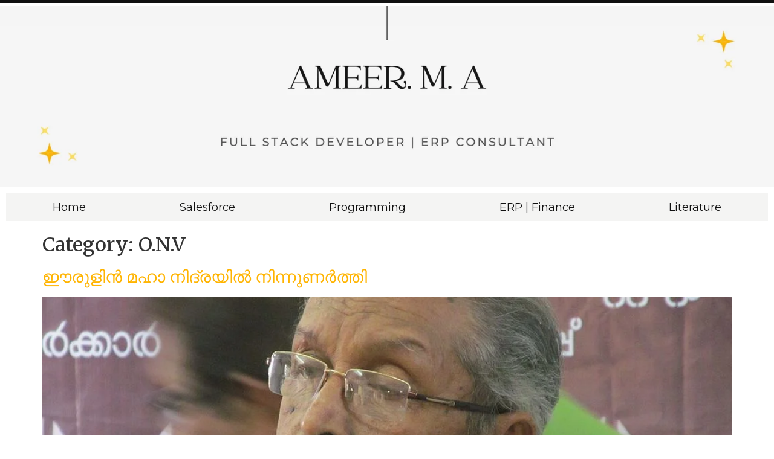

--- FILE ---
content_type: text/html; charset=UTF-8
request_url: https://ameer.pro/category/o-n-v/
body_size: 19946
content:
<!doctype html>
<html dir="ltr" lang="en-US" prefix="og: https://ogp.me/ns#">
<head>
	<meta charset="UTF-8">
		<meta name="viewport" content="width=device-width, initial-scale=1">
	<link rel="profile" href="https://gmpg.org/xfn/11">
	<title>O.N.V | Ameer.M.A</title>

		<!-- All in One SEO 4.6.1.1 - aioseo.com -->
		<meta name="robots" content="max-image-preview:large" />
		<link rel="canonical" href="https://ameer.pro/category/o-n-v/" />
		<meta name="generator" content="All in One SEO (AIOSEO) 4.6.1.1" />
		<script type="application/ld+json" class="aioseo-schema">
			{"@context":"https:\/\/schema.org","@graph":[{"@type":"BreadcrumbList","@id":"https:\/\/ameer.pro\/category\/o-n-v\/#breadcrumblist","itemListElement":[{"@type":"ListItem","@id":"https:\/\/ameer.pro\/#listItem","position":1,"name":"Home","item":"https:\/\/ameer.pro\/","nextItem":"https:\/\/ameer.pro\/category\/o-n-v\/#listItem"},{"@type":"ListItem","@id":"https:\/\/ameer.pro\/category\/o-n-v\/#listItem","position":2,"name":"O.N.V","previousItem":"https:\/\/ameer.pro\/#listItem"}]},{"@type":"CollectionPage","@id":"https:\/\/ameer.pro\/category\/o-n-v\/#collectionpage","url":"https:\/\/ameer.pro\/category\/o-n-v\/","name":"O.N.V | Ameer.M.A","inLanguage":"en-US","isPartOf":{"@id":"https:\/\/ameer.pro\/#website"},"breadcrumb":{"@id":"https:\/\/ameer.pro\/category\/o-n-v\/#breadcrumblist"}},{"@type":"Person","@id":"https:\/\/ameer.pro\/#person","name":"Ameer.M.A","image":{"@type":"ImageObject","@id":"https:\/\/ameer.pro\/category\/o-n-v\/#personImage","url":"https:\/\/secure.gravatar.com\/avatar\/91cabe5b48dc0eba4ca5e299911f6ac9?s=96&r=g","width":96,"height":96,"caption":"Ameer.M.A"}},{"@type":"WebSite","@id":"https:\/\/ameer.pro\/#website","url":"https:\/\/ameer.pro\/","name":"Ameer.M.A","inLanguage":"en-US","publisher":{"@id":"https:\/\/ameer.pro\/#person"}}]}
		</script>
		<!-- All in One SEO -->

<link rel='dns-prefetch' href='//www.googletagmanager.com' />

<link rel='stylesheet' id='wp-block-library-css' href='https://ameer.pro/wp-includes/css/dist/block-library/style.min.css?ver=6.5.3' media='all' />
<style id='classic-theme-styles-inline-css'>
/*! This file is auto-generated */
.wp-block-button__link{color:#fff;background-color:#32373c;border-radius:9999px;box-shadow:none;text-decoration:none;padding:calc(.667em + 2px) calc(1.333em + 2px);font-size:1.125em}.wp-block-file__button{background:#32373c;color:#fff;text-decoration:none}
</style>
<style id='global-styles-inline-css'>
body{--wp--preset--color--black: #000000;--wp--preset--color--cyan-bluish-gray: #abb8c3;--wp--preset--color--white: #ffffff;--wp--preset--color--pale-pink: #f78da7;--wp--preset--color--vivid-red: #cf2e2e;--wp--preset--color--luminous-vivid-orange: #ff6900;--wp--preset--color--luminous-vivid-amber: #fcb900;--wp--preset--color--light-green-cyan: #7bdcb5;--wp--preset--color--vivid-green-cyan: #00d084;--wp--preset--color--pale-cyan-blue: #8ed1fc;--wp--preset--color--vivid-cyan-blue: #0693e3;--wp--preset--color--vivid-purple: #9b51e0;--wp--preset--gradient--vivid-cyan-blue-to-vivid-purple: linear-gradient(135deg,rgba(6,147,227,1) 0%,rgb(155,81,224) 100%);--wp--preset--gradient--light-green-cyan-to-vivid-green-cyan: linear-gradient(135deg,rgb(122,220,180) 0%,rgb(0,208,130) 100%);--wp--preset--gradient--luminous-vivid-amber-to-luminous-vivid-orange: linear-gradient(135deg,rgba(252,185,0,1) 0%,rgba(255,105,0,1) 100%);--wp--preset--gradient--luminous-vivid-orange-to-vivid-red: linear-gradient(135deg,rgba(255,105,0,1) 0%,rgb(207,46,46) 100%);--wp--preset--gradient--very-light-gray-to-cyan-bluish-gray: linear-gradient(135deg,rgb(238,238,238) 0%,rgb(169,184,195) 100%);--wp--preset--gradient--cool-to-warm-spectrum: linear-gradient(135deg,rgb(74,234,220) 0%,rgb(151,120,209) 20%,rgb(207,42,186) 40%,rgb(238,44,130) 60%,rgb(251,105,98) 80%,rgb(254,248,76) 100%);--wp--preset--gradient--blush-light-purple: linear-gradient(135deg,rgb(255,206,236) 0%,rgb(152,150,240) 100%);--wp--preset--gradient--blush-bordeaux: linear-gradient(135deg,rgb(254,205,165) 0%,rgb(254,45,45) 50%,rgb(107,0,62) 100%);--wp--preset--gradient--luminous-dusk: linear-gradient(135deg,rgb(255,203,112) 0%,rgb(199,81,192) 50%,rgb(65,88,208) 100%);--wp--preset--gradient--pale-ocean: linear-gradient(135deg,rgb(255,245,203) 0%,rgb(182,227,212) 50%,rgb(51,167,181) 100%);--wp--preset--gradient--electric-grass: linear-gradient(135deg,rgb(202,248,128) 0%,rgb(113,206,126) 100%);--wp--preset--gradient--midnight: linear-gradient(135deg,rgb(2,3,129) 0%,rgb(40,116,252) 100%);--wp--preset--font-size--small: 13px;--wp--preset--font-size--medium: 20px;--wp--preset--font-size--large: 36px;--wp--preset--font-size--x-large: 42px;--wp--preset--spacing--20: 0.44rem;--wp--preset--spacing--30: 0.67rem;--wp--preset--spacing--40: 1rem;--wp--preset--spacing--50: 1.5rem;--wp--preset--spacing--60: 2.25rem;--wp--preset--spacing--70: 3.38rem;--wp--preset--spacing--80: 5.06rem;--wp--preset--shadow--natural: 6px 6px 9px rgba(0, 0, 0, 0.2);--wp--preset--shadow--deep: 12px 12px 50px rgba(0, 0, 0, 0.4);--wp--preset--shadow--sharp: 6px 6px 0px rgba(0, 0, 0, 0.2);--wp--preset--shadow--outlined: 6px 6px 0px -3px rgba(255, 255, 255, 1), 6px 6px rgba(0, 0, 0, 1);--wp--preset--shadow--crisp: 6px 6px 0px rgba(0, 0, 0, 1);}:where(.is-layout-flex){gap: 0.5em;}:where(.is-layout-grid){gap: 0.5em;}body .is-layout-flex{display: flex;}body .is-layout-flex{flex-wrap: wrap;align-items: center;}body .is-layout-flex > *{margin: 0;}body .is-layout-grid{display: grid;}body .is-layout-grid > *{margin: 0;}:where(.wp-block-columns.is-layout-flex){gap: 2em;}:where(.wp-block-columns.is-layout-grid){gap: 2em;}:where(.wp-block-post-template.is-layout-flex){gap: 1.25em;}:where(.wp-block-post-template.is-layout-grid){gap: 1.25em;}.has-black-color{color: var(--wp--preset--color--black) !important;}.has-cyan-bluish-gray-color{color: var(--wp--preset--color--cyan-bluish-gray) !important;}.has-white-color{color: var(--wp--preset--color--white) !important;}.has-pale-pink-color{color: var(--wp--preset--color--pale-pink) !important;}.has-vivid-red-color{color: var(--wp--preset--color--vivid-red) !important;}.has-luminous-vivid-orange-color{color: var(--wp--preset--color--luminous-vivid-orange) !important;}.has-luminous-vivid-amber-color{color: var(--wp--preset--color--luminous-vivid-amber) !important;}.has-light-green-cyan-color{color: var(--wp--preset--color--light-green-cyan) !important;}.has-vivid-green-cyan-color{color: var(--wp--preset--color--vivid-green-cyan) !important;}.has-pale-cyan-blue-color{color: var(--wp--preset--color--pale-cyan-blue) !important;}.has-vivid-cyan-blue-color{color: var(--wp--preset--color--vivid-cyan-blue) !important;}.has-vivid-purple-color{color: var(--wp--preset--color--vivid-purple) !important;}.has-black-background-color{background-color: var(--wp--preset--color--black) !important;}.has-cyan-bluish-gray-background-color{background-color: var(--wp--preset--color--cyan-bluish-gray) !important;}.has-white-background-color{background-color: var(--wp--preset--color--white) !important;}.has-pale-pink-background-color{background-color: var(--wp--preset--color--pale-pink) !important;}.has-vivid-red-background-color{background-color: var(--wp--preset--color--vivid-red) !important;}.has-luminous-vivid-orange-background-color{background-color: var(--wp--preset--color--luminous-vivid-orange) !important;}.has-luminous-vivid-amber-background-color{background-color: var(--wp--preset--color--luminous-vivid-amber) !important;}.has-light-green-cyan-background-color{background-color: var(--wp--preset--color--light-green-cyan) !important;}.has-vivid-green-cyan-background-color{background-color: var(--wp--preset--color--vivid-green-cyan) !important;}.has-pale-cyan-blue-background-color{background-color: var(--wp--preset--color--pale-cyan-blue) !important;}.has-vivid-cyan-blue-background-color{background-color: var(--wp--preset--color--vivid-cyan-blue) !important;}.has-vivid-purple-background-color{background-color: var(--wp--preset--color--vivid-purple) !important;}.has-black-border-color{border-color: var(--wp--preset--color--black) !important;}.has-cyan-bluish-gray-border-color{border-color: var(--wp--preset--color--cyan-bluish-gray) !important;}.has-white-border-color{border-color: var(--wp--preset--color--white) !important;}.has-pale-pink-border-color{border-color: var(--wp--preset--color--pale-pink) !important;}.has-vivid-red-border-color{border-color: var(--wp--preset--color--vivid-red) !important;}.has-luminous-vivid-orange-border-color{border-color: var(--wp--preset--color--luminous-vivid-orange) !important;}.has-luminous-vivid-amber-border-color{border-color: var(--wp--preset--color--luminous-vivid-amber) !important;}.has-light-green-cyan-border-color{border-color: var(--wp--preset--color--light-green-cyan) !important;}.has-vivid-green-cyan-border-color{border-color: var(--wp--preset--color--vivid-green-cyan) !important;}.has-pale-cyan-blue-border-color{border-color: var(--wp--preset--color--pale-cyan-blue) !important;}.has-vivid-cyan-blue-border-color{border-color: var(--wp--preset--color--vivid-cyan-blue) !important;}.has-vivid-purple-border-color{border-color: var(--wp--preset--color--vivid-purple) !important;}.has-vivid-cyan-blue-to-vivid-purple-gradient-background{background: var(--wp--preset--gradient--vivid-cyan-blue-to-vivid-purple) !important;}.has-light-green-cyan-to-vivid-green-cyan-gradient-background{background: var(--wp--preset--gradient--light-green-cyan-to-vivid-green-cyan) !important;}.has-luminous-vivid-amber-to-luminous-vivid-orange-gradient-background{background: var(--wp--preset--gradient--luminous-vivid-amber-to-luminous-vivid-orange) !important;}.has-luminous-vivid-orange-to-vivid-red-gradient-background{background: var(--wp--preset--gradient--luminous-vivid-orange-to-vivid-red) !important;}.has-very-light-gray-to-cyan-bluish-gray-gradient-background{background: var(--wp--preset--gradient--very-light-gray-to-cyan-bluish-gray) !important;}.has-cool-to-warm-spectrum-gradient-background{background: var(--wp--preset--gradient--cool-to-warm-spectrum) !important;}.has-blush-light-purple-gradient-background{background: var(--wp--preset--gradient--blush-light-purple) !important;}.has-blush-bordeaux-gradient-background{background: var(--wp--preset--gradient--blush-bordeaux) !important;}.has-luminous-dusk-gradient-background{background: var(--wp--preset--gradient--luminous-dusk) !important;}.has-pale-ocean-gradient-background{background: var(--wp--preset--gradient--pale-ocean) !important;}.has-electric-grass-gradient-background{background: var(--wp--preset--gradient--electric-grass) !important;}.has-midnight-gradient-background{background: var(--wp--preset--gradient--midnight) !important;}.has-small-font-size{font-size: var(--wp--preset--font-size--small) !important;}.has-medium-font-size{font-size: var(--wp--preset--font-size--medium) !important;}.has-large-font-size{font-size: var(--wp--preset--font-size--large) !important;}.has-x-large-font-size{font-size: var(--wp--preset--font-size--x-large) !important;}
.wp-block-navigation a:where(:not(.wp-element-button)){color: inherit;}
:where(.wp-block-post-template.is-layout-flex){gap: 1.25em;}:where(.wp-block-post-template.is-layout-grid){gap: 1.25em;}
:where(.wp-block-columns.is-layout-flex){gap: 2em;}:where(.wp-block-columns.is-layout-grid){gap: 2em;}
.wp-block-pullquote{font-size: 1.5em;line-height: 1.6;}
</style>
<link rel='stylesheet' id='dashicons-css' href='https://ameer.pro/wp-includes/css/dashicons.min.css?ver=6.5.3' media='all' />
<link rel='stylesheet' id='hello-elementor-css' href='https://ameer.pro/wp-content/themes/hello-elementor/style.min.css?ver=2.6.1' media='all' />
<link rel='stylesheet' id='hello-elementor-theme-style-css' href='https://ameer.pro/wp-content/themes/hello-elementor/theme.min.css?ver=2.6.1' media='all' />
<link rel='stylesheet' id='elementor-frontend-css' href='https://ameer.pro/wp-content/plugins/elementor/assets/css/frontend-lite.min.css?ver=3.21.0-dev3' media='all' />
<style id='elementor-frontend-inline-css'>
.elementor-kit-378{--e-global-color-primary:#6EC1E4;--e-global-color-secondary:#54595F;--e-global-color-text:#7A7A7A;--e-global-color-accent:#61CE70;--e-global-color-5f22e7e:#FFB400;--e-global-color-e913435:#111111;--e-global-color-89accec:#FFFFFF;--e-global-color-960b70f:#2B6ABC;--e-global-color-bdffb94:#f4f4f3;--e-global-typography-primary-font-family:"Roboto";--e-global-typography-primary-font-weight:600;--e-global-typography-secondary-font-family:"Roboto Slab";--e-global-typography-secondary-font-weight:400;--e-global-typography-text-font-family:"Roboto";--e-global-typography-text-font-weight:400;--e-global-typography-accent-font-family:"Roboto";--e-global-typography-accent-font-weight:500;font-family:"Karla", Sans-serif;font-size:18px;line-height:28px;}.elementor-kit-378 a{color:var( --e-global-color-5f22e7e );}.elementor-kit-378 h1{font-family:"Merriweather", Sans-serif;font-size:32px;line-height:42px;}.elementor-kit-378 h2{font-family:"Merriweather", Sans-serif;font-size:28px;}.elementor-kit-378 h3{font-family:"Merriweather", Sans-serif;font-size:24px;}.elementor-kit-378 button,.elementor-kit-378 input[type="button"],.elementor-kit-378 input[type="submit"],.elementor-kit-378 .elementor-button{font-family:"Montserrat", Sans-serif;text-transform:uppercase;letter-spacing:2.2px;text-shadow:0px 0px 10px rgba(0,0,0,0.3);background-color:var( --e-global-color-5f22e7e );border-radius:18px 18px 18px 18px;}.elementor-kit-378 button:hover,.elementor-kit-378 button:focus,.elementor-kit-378 input[type="button"]:hover,.elementor-kit-378 input[type="button"]:focus,.elementor-kit-378 input[type="submit"]:hover,.elementor-kit-378 input[type="submit"]:focus,.elementor-kit-378 .elementor-button:hover,.elementor-kit-378 .elementor-button:focus{color:var( --e-global-color-89accec );}.elementor-section.elementor-section-boxed > .elementor-container{max-width:1140px;}.e-con{--container-max-width:1140px;}.elementor-widget:not(:last-child){margin-block-end:20px;}.elementor-element{--widgets-spacing:20px 20px;}{}h1.entry-title{display:var(--page-title-display);}.elementor-kit-378 e-page-transition{background-color:#FFBC7D;}.site-header{padding-right:0px;padding-left:0px;}@media(max-width:1024px){.elementor-section.elementor-section-boxed > .elementor-container{max-width:1024px;}.e-con{--container-max-width:1024px;}}@media(max-width:767px){.elementor-section.elementor-section-boxed > .elementor-container{max-width:767px;}.e-con{--container-max-width:767px;}}
.elementor-917 .elementor-element.elementor-element-5bb8fb1:not(.elementor-motion-effects-element-type-background), .elementor-917 .elementor-element.elementor-element-5bb8fb1 > .elementor-motion-effects-container > .elementor-motion-effects-layer{background-image:url("https://ameer.pro/wp-content/uploads/2021/08/AMEER.M.A-9-scaled.jpg");background-position:center center;background-repeat:no-repeat;background-size:cover;}.elementor-917 .elementor-element.elementor-element-5bb8fb1 > .elementor-container{min-height:300px;}.elementor-917 .elementor-element.elementor-element-5bb8fb1{transition:background 0.3s, border 0.3s, border-radius 0.3s, box-shadow 0.3s;margin-top:10px;margin-bottom:0px;}.elementor-917 .elementor-element.elementor-element-5bb8fb1 > .elementor-background-overlay{transition:background 0.3s, border-radius 0.3s, opacity 0.3s;}.elementor-917 .elementor-element.elementor-element-a13a350 > .elementor-widget-container{background-color:var( --e-global-color-bdffb94 );}.elementor-917 .elementor-element.elementor-element-a13a350 .elementor-menu-toggle{margin:0 auto;}.elementor-917 .elementor-element.elementor-element-a13a350 .elementor-nav-menu .elementor-item{font-family:"Montserrat", Sans-serif;}.elementor-917 .elementor-element.elementor-element-a13a350 .elementor-nav-menu--main .elementor-item{color:var( --e-global-color-e913435 );fill:var( --e-global-color-e913435 );}.elementor-917 .elementor-element.elementor-element-a13a350 .elementor-nav-menu--main .elementor-item:hover,
					.elementor-917 .elementor-element.elementor-element-a13a350 .elementor-nav-menu--main .elementor-item.elementor-item-active,
					.elementor-917 .elementor-element.elementor-element-a13a350 .elementor-nav-menu--main .elementor-item.highlighted,
					.elementor-917 .elementor-element.elementor-element-a13a350 .elementor-nav-menu--main .elementor-item:focus{color:var( --e-global-color-89accec );}.elementor-917 .elementor-element.elementor-element-a13a350 .elementor-nav-menu--main:not(.e--pointer-framed) .elementor-item:before,
					.elementor-917 .elementor-element.elementor-element-a13a350 .elementor-nav-menu--main:not(.e--pointer-framed) .elementor-item:after{background-color:var( --e-global-color-5f22e7e );}.elementor-917 .elementor-element.elementor-element-a13a350 .e--pointer-framed .elementor-item:before,
					.elementor-917 .elementor-element.elementor-element-a13a350 .e--pointer-framed .elementor-item:after{border-color:var( --e-global-color-5f22e7e );}.elementor-917 .elementor-element.elementor-element-a13a350 .elementor-nav-menu--main .elementor-item.elementor-item-active{color:var( --e-global-color-89accec );}.elementor-917 .elementor-element.elementor-element-a13a350 .elementor-nav-menu--main:not(.e--pointer-framed) .elementor-item.elementor-item-active:before,
					.elementor-917 .elementor-element.elementor-element-a13a350 .elementor-nav-menu--main:not(.e--pointer-framed) .elementor-item.elementor-item-active:after{background-color:var( --e-global-color-5f22e7e );}.elementor-917 .elementor-element.elementor-element-a13a350 .e--pointer-framed .elementor-item.elementor-item-active:before,
					.elementor-917 .elementor-element.elementor-element-a13a350 .e--pointer-framed .elementor-item.elementor-item-active:after{border-color:var( --e-global-color-5f22e7e );}@media(max-width:767px){.elementor-917 .elementor-element.elementor-element-5bb8fb1:not(.elementor-motion-effects-element-type-background), .elementor-917 .elementor-element.elementor-element-5bb8fb1 > .elementor-motion-effects-container > .elementor-motion-effects-layer{background-image:url("https://ameer.pro/wp-content/uploads/2021/08/AMEER.M.A-10-scaled.jpg");background-size:cover;}.elementor-917 .elementor-element.elementor-element-5bb8fb1{margin-top:0px;margin-bottom:0px;padding:0px 0px 0px 0px;}.elementor-917 .elementor-element.elementor-element-a13a350 > .elementor-widget-container{padding:1px 1px 1px 1px;}}
.elementor-968 .elementor-element.elementor-element-4c3dd4e6:not(.elementor-motion-effects-element-type-background), .elementor-968 .elementor-element.elementor-element-4c3dd4e6 > .elementor-motion-effects-container > .elementor-motion-effects-layer{background-color:#E9F2EB;}.elementor-968 .elementor-element.elementor-element-4c3dd4e6{transition:background 0.3s, border 0.3s, border-radius 0.3s, box-shadow 0.3s;padding:40px 0px 40px 0px;}.elementor-968 .elementor-element.elementor-element-4c3dd4e6 > .elementor-background-overlay{transition:background 0.3s, border-radius 0.3s, opacity 0.3s;}.elementor-968 .elementor-element.elementor-element-332a60b3 > .elementor-element-populated{padding:0px 0px 0px 0px;}.elementor-968 .elementor-element.elementor-element-f80630c .elementor-menu-toggle{margin-right:auto;background-color:rgba(2, 1, 1, 0);}.elementor-968 .elementor-element.elementor-element-f80630c .elementor-nav-menu .elementor-item{font-family:"Montserrat", Sans-serif;font-size:14px;font-weight:300;text-transform:uppercase;text-decoration:none;letter-spacing:2px;}.elementor-968 .elementor-element.elementor-element-f80630c .elementor-nav-menu--main .elementor-item{color:#3E5946;fill:#3E5946;padding-left:0px;padding-right:0px;padding-top:20px;padding-bottom:20px;}.elementor-968 .elementor-element.elementor-element-f80630c .elementor-nav-menu--main .elementor-item:hover,
					.elementor-968 .elementor-element.elementor-element-f80630c .elementor-nav-menu--main .elementor-item.elementor-item-active,
					.elementor-968 .elementor-element.elementor-element-f80630c .elementor-nav-menu--main .elementor-item.highlighted,
					.elementor-968 .elementor-element.elementor-element-f80630c .elementor-nav-menu--main .elementor-item:focus{color:#3E5946;fill:#3E5946;}.elementor-968 .elementor-element.elementor-element-f80630c .elementor-nav-menu--main:not(.e--pointer-framed) .elementor-item:before,
					.elementor-968 .elementor-element.elementor-element-f80630c .elementor-nav-menu--main:not(.e--pointer-framed) .elementor-item:after{background-color:#6CAA7F;}.elementor-968 .elementor-element.elementor-element-f80630c .e--pointer-framed .elementor-item:before,
					.elementor-968 .elementor-element.elementor-element-f80630c .e--pointer-framed .elementor-item:after{border-color:#6CAA7F;}.elementor-968 .elementor-element.elementor-element-f80630c .elementor-nav-menu--main .elementor-item.elementor-item-active{color:#3E5946;}.elementor-968 .elementor-element.elementor-element-f80630c .elementor-nav-menu--main:not(.e--pointer-framed) .elementor-item.elementor-item-active:before,
					.elementor-968 .elementor-element.elementor-element-f80630c .elementor-nav-menu--main:not(.e--pointer-framed) .elementor-item.elementor-item-active:after{background-color:#6CAA7F;}.elementor-968 .elementor-element.elementor-element-f80630c .e--pointer-framed .elementor-item.elementor-item-active:before,
					.elementor-968 .elementor-element.elementor-element-f80630c .e--pointer-framed .elementor-item.elementor-item-active:after{border-color:#6CAA7F;}.elementor-968 .elementor-element.elementor-element-f80630c .e--pointer-framed .elementor-item:before{border-width:2px;}.elementor-968 .elementor-element.elementor-element-f80630c .e--pointer-framed.e--animation-draw .elementor-item:before{border-width:0 0 2px 2px;}.elementor-968 .elementor-element.elementor-element-f80630c .e--pointer-framed.e--animation-draw .elementor-item:after{border-width:2px 2px 0 0;}.elementor-968 .elementor-element.elementor-element-f80630c .e--pointer-framed.e--animation-corners .elementor-item:before{border-width:2px 0 0 2px;}.elementor-968 .elementor-element.elementor-element-f80630c .e--pointer-framed.e--animation-corners .elementor-item:after{border-width:0 2px 2px 0;}.elementor-968 .elementor-element.elementor-element-f80630c .e--pointer-underline .elementor-item:after,
					 .elementor-968 .elementor-element.elementor-element-f80630c .e--pointer-overline .elementor-item:before,
					 .elementor-968 .elementor-element.elementor-element-f80630c .e--pointer-double-line .elementor-item:before,
					 .elementor-968 .elementor-element.elementor-element-f80630c .e--pointer-double-line .elementor-item:after{height:2px;}.elementor-968 .elementor-element.elementor-element-f80630c{--e-nav-menu-horizontal-menu-item-margin:calc( 30px / 2 );}.elementor-968 .elementor-element.elementor-element-f80630c .elementor-nav-menu--main:not(.elementor-nav-menu--layout-horizontal) .elementor-nav-menu > li:not(:last-child){margin-bottom:30px;}.elementor-968 .elementor-element.elementor-element-f80630c .elementor-nav-menu--dropdown a, .elementor-968 .elementor-element.elementor-element-f80630c .elementor-menu-toggle{color:#3E5946;}.elementor-968 .elementor-element.elementor-element-f80630c .elementor-nav-menu--dropdown{background-color:#E9F2EB;}.elementor-968 .elementor-element.elementor-element-f80630c .elementor-nav-menu--dropdown a:hover,
					.elementor-968 .elementor-element.elementor-element-f80630c .elementor-nav-menu--dropdown a.elementor-item-active,
					.elementor-968 .elementor-element.elementor-element-f80630c .elementor-nav-menu--dropdown a.highlighted,
					.elementor-968 .elementor-element.elementor-element-f80630c .elementor-menu-toggle:hover{color:#6CAA7F;}.elementor-968 .elementor-element.elementor-element-f80630c .elementor-nav-menu--dropdown a:hover,
					.elementor-968 .elementor-element.elementor-element-f80630c .elementor-nav-menu--dropdown a.elementor-item-active,
					.elementor-968 .elementor-element.elementor-element-f80630c .elementor-nav-menu--dropdown a.highlighted{background-color:#E9F2EB;}.elementor-968 .elementor-element.elementor-element-f80630c .elementor-nav-menu--dropdown .elementor-item, .elementor-968 .elementor-element.elementor-element-f80630c .elementor-nav-menu--dropdown  .elementor-sub-item{font-family:"Montserrat", Sans-serif;font-size:14px;font-weight:300;text-transform:uppercase;text-decoration:none;letter-spacing:1.6px;}.elementor-968 .elementor-element.elementor-element-f80630c .elementor-nav-menu--main .elementor-nav-menu--dropdown, .elementor-968 .elementor-element.elementor-element-f80630c .elementor-nav-menu__container.elementor-nav-menu--dropdown{box-shadow:0px 19px 14px -15px rgba(0, 0, 0, 0.09);}.elementor-968 .elementor-element.elementor-element-f80630c div.elementor-menu-toggle{color:#3E5946;}.elementor-968 .elementor-element.elementor-element-f80630c div.elementor-menu-toggle svg{fill:#3E5946;}.elementor-bc-flex-widget .elementor-968 .elementor-element.elementor-element-2e5cc57c.elementor-column .elementor-widget-wrap{align-items:center;}.elementor-968 .elementor-element.elementor-element-2e5cc57c.elementor-column.elementor-element[data-element_type="column"] > .elementor-widget-wrap.elementor-element-populated{align-content:center;align-items:center;}.elementor-968 .elementor-element.elementor-element-2e5cc57c > .elementor-element-populated{padding:0px 0px 0px 0px;}.elementor-968 .elementor-element.elementor-element-1a3192ec{--grid-template-columns:repeat(0, auto);--icon-size:30px;--grid-column-gap:12px;--grid-row-gap:0px;}.elementor-968 .elementor-element.elementor-element-1a3192ec .elementor-widget-container{text-align:right;}.elementor-968 .elementor-element.elementor-element-1a3192ec > .elementor-widget-container{margin:0px 0px -15px 0px;}.elementor-968 .elementor-element.elementor-element-1a3192ec .elementor-social-icon{background-color:rgba(113, 113, 113, 0);--icon-padding:0em;}.elementor-968 .elementor-element.elementor-element-1a3192ec .elementor-social-icon i{color:#3E5946;}.elementor-968 .elementor-element.elementor-element-1a3192ec .elementor-social-icon svg{fill:#3E5946;}.elementor-968 .elementor-element.elementor-element-1a3192ec .elementor-social-icon:hover i{color:#3E5946;}.elementor-968 .elementor-element.elementor-element-1a3192ec .elementor-social-icon:hover svg{fill:#3E5946;}@media(max-width:1024px){.elementor-968 .elementor-element.elementor-element-4c3dd4e6{padding:20px 20px 20px 20px;}.elementor-bc-flex-widget .elementor-968 .elementor-element.elementor-element-332a60b3.elementor-column .elementor-widget-wrap{align-items:center;}.elementor-968 .elementor-element.elementor-element-332a60b3.elementor-column.elementor-element[data-element_type="column"] > .elementor-widget-wrap.elementor-element-populated{align-content:center;align-items:center;}.elementor-bc-flex-widget .elementor-968 .elementor-element.elementor-element-2e5cc57c.elementor-column .elementor-widget-wrap{align-items:center;}.elementor-968 .elementor-element.elementor-element-2e5cc57c.elementor-column.elementor-element[data-element_type="column"] > .elementor-widget-wrap.elementor-element-populated{align-content:center;align-items:center;}.elementor-968 .elementor-element.elementor-element-1a3192ec .elementor-widget-container{text-align:center;}}@media(max-width:767px){.elementor-968 .elementor-element.elementor-element-4c3dd4e6{padding:30px 20px 30px 20px;}.elementor-968 .elementor-element.elementor-element-332a60b3{width:100%;}.elementor-bc-flex-widget .elementor-968 .elementor-element.elementor-element-332a60b3.elementor-column .elementor-widget-wrap{align-items:center;}.elementor-968 .elementor-element.elementor-element-332a60b3.elementor-column.elementor-element[data-element_type="column"] > .elementor-widget-wrap.elementor-element-populated{align-content:center;align-items:center;}.elementor-968 .elementor-element.elementor-element-f80630c .elementor-nav-menu--dropdown a{padding-top:14px;padding-bottom:14px;}.elementor-968 .elementor-element.elementor-element-f80630c .elementor-nav-menu--main > .elementor-nav-menu > li > .elementor-nav-menu--dropdown, .elementor-968 .elementor-element.elementor-element-f80630c .elementor-nav-menu__container.elementor-nav-menu--dropdown{margin-top:5px !important;}.elementor-968 .elementor-element.elementor-element-2e5cc57c{width:100%;}.elementor-bc-flex-widget .elementor-968 .elementor-element.elementor-element-2e5cc57c.elementor-column .elementor-widget-wrap{align-items:center;}.elementor-968 .elementor-element.elementor-element-2e5cc57c.elementor-column.elementor-element[data-element_type="column"] > .elementor-widget-wrap.elementor-element-populated{align-content:center;align-items:center;}.elementor-968 .elementor-element.elementor-element-1a3192ec{--icon-size:30px;--grid-column-gap:18px;}}@media(min-width:768px){.elementor-968 .elementor-element.elementor-element-332a60b3{width:68.509%;}.elementor-968 .elementor-element.elementor-element-2e5cc57c{width:31.448%;}}@media(max-width:1024px) and (min-width:768px){.elementor-968 .elementor-element.elementor-element-332a60b3{width:100%;}.elementor-968 .elementor-element.elementor-element-2e5cc57c{width:100%;}}
</style>
<link rel='stylesheet' id='swiper-css' href='https://ameer.pro/wp-content/plugins/elementor/assets/lib/swiper/v8/css/swiper.min.css?ver=8.4.5' media='all' />
<link rel='stylesheet' id='elementor-pro-css' href='https://ameer.pro/wp-content/plugins/elementor-pro/assets/css/frontend-lite.min.css?ver=3.21.0-dev3' media='all' />
<link rel='stylesheet' id='font-awesome-5-all-css' href='https://ameer.pro/wp-content/plugins/elementor/assets/lib/font-awesome/css/all.min.css?ver=3.21.0-dev3' media='all' />
<link rel='stylesheet' id='font-awesome-4-shim-css' href='https://ameer.pro/wp-content/plugins/elementor/assets/lib/font-awesome/css/v4-shims.min.css?ver=3.21.0-dev3' media='all' />
<link rel='stylesheet' id='eael-general-css' href='https://ameer.pro/wp-content/plugins/essential-addons-for-elementor-lite/assets/front-end/css/view/general.min.css?ver=5.9.18' media='all' />
<link rel='stylesheet' id='google-fonts-1-css' href='https://fonts.googleapis.com/css?family=Roboto%3A100%2C100italic%2C200%2C200italic%2C300%2C300italic%2C400%2C400italic%2C500%2C500italic%2C600%2C600italic%2C700%2C700italic%2C800%2C800italic%2C900%2C900italic%7CRoboto+Slab%3A100%2C100italic%2C200%2C200italic%2C300%2C300italic%2C400%2C400italic%2C500%2C500italic%2C600%2C600italic%2C700%2C700italic%2C800%2C800italic%2C900%2C900italic%7CKarla%3A100%2C100italic%2C200%2C200italic%2C300%2C300italic%2C400%2C400italic%2C500%2C500italic%2C600%2C600italic%2C700%2C700italic%2C800%2C800italic%2C900%2C900italic%7CMerriweather%3A100%2C100italic%2C200%2C200italic%2C300%2C300italic%2C400%2C400italic%2C500%2C500italic%2C600%2C600italic%2C700%2C700italic%2C800%2C800italic%2C900%2C900italic%7CMontserrat%3A100%2C100italic%2C200%2C200italic%2C300%2C300italic%2C400%2C400italic%2C500%2C500italic%2C600%2C600italic%2C700%2C700italic%2C800%2C800italic%2C900%2C900italic&#038;display=auto&#038;ver=6.5.3' media='all' />
<link rel="preconnect" href="https://fonts.gstatic.com/" crossorigin><script src="https://ameer.pro/wp-includes/js/jquery/jquery.min.js?ver=3.7.1" id="jquery-core-js"></script>
<script src="https://ameer.pro/wp-includes/js/jquery/jquery-migrate.min.js?ver=3.4.1" id="jquery-migrate-js"></script>
<script src="https://ameer.pro/wp-content/plugins/elementor/assets/lib/font-awesome/js/v4-shims.min.js?ver=3.21.0-dev3" id="font-awesome-4-shim-js"></script>

<!-- Google tag (gtag.js) snippet added by Site Kit -->
<!-- Google Analytics snippet added by Site Kit -->
<script src="https://www.googletagmanager.com/gtag/js?id=GT-5DGCQ9N9" id="google_gtagjs-js" async></script>
<script id="google_gtagjs-js-after">
window.dataLayer = window.dataLayer || [];function gtag(){dataLayer.push(arguments);}
gtag("set","linker",{"domains":["ameer.pro"]});
gtag("js", new Date());
gtag("set", "developer_id.dZTNiMT", true);
gtag("config", "GT-5DGCQ9N9");
</script>
<link rel="https://api.w.org/" href="https://ameer.pro/wp-json/" /><link rel="alternate" type="application/json" href="https://ameer.pro/wp-json/wp/v2/categories/24" /><meta name="generator" content="WordPress 6.5.3" />
<meta name="generator" content="Site Kit by Google 1.170.0" />		<script>
			( function() {
				window.onpageshow = function( event ) {
					// Defined window.wpforms means that a form exists on a page.
					// If so and back/forward button has been clicked,
					// force reload a page to prevent the submit button state stuck.
					if ( typeof window.wpforms !== 'undefined' && event.persisted ) {
						window.location.reload();
					}
				};
			}() );
		</script>
		<meta name="generator" content="Elementor 3.21.0-dev3; features: e_optimized_assets_loading, e_optimized_css_loading, e_font_icon_svg, additional_custom_breakpoints, e_lazyload; settings: css_print_method-internal, google_font-enabled, font_display-auto">
			<style>
				.e-con.e-parent:nth-of-type(n+4):not(.e-lazyloaded):not(.e-no-lazyload),
				.e-con.e-parent:nth-of-type(n+4):not(.e-lazyloaded):not(.e-no-lazyload) * {
					background-image: none !important;
				}
				@media screen and (max-height: 1024px) {
					.e-con.e-parent:nth-of-type(n+3):not(.e-lazyloaded):not(.e-no-lazyload),
					.e-con.e-parent:nth-of-type(n+3):not(.e-lazyloaded):not(.e-no-lazyload) * {
						background-image: none !important;
					}
				}
				@media screen and (max-height: 640px) {
					.e-con.e-parent:nth-of-type(n+2):not(.e-lazyloaded):not(.e-no-lazyload),
					.e-con.e-parent:nth-of-type(n+2):not(.e-lazyloaded):not(.e-no-lazyload) * {
						background-image: none !important;
					}
				}
			</style>
			
<!-- Google Tag Manager snippet added by Site Kit -->
<script>
			( function( w, d, s, l, i ) {
				w[l] = w[l] || [];
				w[l].push( {'gtm.start': new Date().getTime(), event: 'gtm.js'} );
				var f = d.getElementsByTagName( s )[0],
					j = d.createElement( s ), dl = l != 'dataLayer' ? '&l=' + l : '';
				j.async = true;
				j.src = 'https://www.googletagmanager.com/gtm.js?id=' + i + dl;
				f.parentNode.insertBefore( j, f );
			} )( window, document, 'script', 'dataLayer', 'GTM-MSLM7MDS' );
			
</script>

<!-- End Google Tag Manager snippet added by Site Kit -->
<link rel="icon" href="https://ameer.pro/wp-content/uploads/2024/05/cropped-cropped-Ameer-Logo-White-32x32.jpg" sizes="32x32" />
<link rel="icon" href="https://ameer.pro/wp-content/uploads/2024/05/cropped-cropped-Ameer-Logo-White-192x192.jpg" sizes="192x192" />
<link rel="apple-touch-icon" href="https://ameer.pro/wp-content/uploads/2024/05/cropped-cropped-Ameer-Logo-White-180x180.jpg" />
<meta name="msapplication-TileImage" content="https://ameer.pro/wp-content/uploads/2024/05/cropped-cropped-Ameer-Logo-White-270x270.jpg" />
</head>
<body class="archive category category-o-n-v category-24 wp-custom-logo elementor-beta elementor-default elementor-kit-378">

		<!-- Google Tag Manager (noscript) snippet added by Site Kit -->
		<noscript>
			<iframe src="https://www.googletagmanager.com/ns.html?id=GTM-MSLM7MDS" height="0" width="0" style="display:none;visibility:hidden"></iframe>
		</noscript>
		<!-- End Google Tag Manager (noscript) snippet added by Site Kit -->
		
<a class="skip-link screen-reader-text" href="#content">
	Skip to content</a>

		<div data-elementor-type="header" data-elementor-id="917" class="elementor elementor-917 elementor-location-header" data-elementor-post-type="elementor_library">
					<section class="elementor-section elementor-top-section elementor-element elementor-element-5bb8fb1 elementor-section-full_width elementor-section-height-min-height elementor-section-height-default elementor-section-items-middle" data-id="5bb8fb1" data-element_type="section" data-settings="{&quot;background_background&quot;:&quot;classic&quot;}">
						<div class="elementor-container elementor-column-gap-default">
					<div class="elementor-column elementor-col-100 elementor-top-column elementor-element elementor-element-8ffc89c" data-id="8ffc89c" data-element_type="column">
			<div class="elementor-widget-wrap">
							</div>
		</div>
					</div>
		</section>
				<section class="elementor-section elementor-top-section elementor-element elementor-element-9d62289 elementor-section-full_width elementor-section-height-default elementor-section-height-default" data-id="9d62289" data-element_type="section">
						<div class="elementor-container elementor-column-gap-default">
					<div class="elementor-column elementor-col-100 elementor-top-column elementor-element elementor-element-bae8558" data-id="bae8558" data-element_type="column">
			<div class="elementor-widget-wrap elementor-element-populated">
						<div class="elementor-element elementor-element-a13a350 elementor-nav-menu__align-justify elementor-nav-menu--dropdown-mobile elementor-nav-menu--stretch elementor-nav-menu__text-align-aside elementor-nav-menu--toggle elementor-nav-menu--burger elementor-widget elementor-widget-nav-menu" data-id="a13a350" data-element_type="widget" data-settings="{&quot;full_width&quot;:&quot;stretch&quot;,&quot;submenu_icon&quot;:{&quot;value&quot;:&quot;&lt;svg class=\&quot;fa-svg-chevron-down e-font-icon-svg e-fas-chevron-down\&quot; viewBox=\&quot;0 0 448 512\&quot; xmlns=\&quot;http:\/\/www.w3.org\/2000\/svg\&quot;&gt;&lt;path d=\&quot;M207.029 381.476L12.686 187.132c-9.373-9.373-9.373-24.569 0-33.941l22.667-22.667c9.357-9.357 24.522-9.375 33.901-.04L224 284.505l154.745-154.021c9.379-9.335 24.544-9.317 33.901.04l22.667 22.667c9.373 9.373 9.373 24.569 0 33.941L240.971 381.476c-9.373 9.372-24.569 9.372-33.942 0z\&quot;&gt;&lt;\/path&gt;&lt;\/svg&gt;&quot;,&quot;library&quot;:&quot;fa-solid&quot;},&quot;layout&quot;:&quot;horizontal&quot;,&quot;toggle&quot;:&quot;burger&quot;}" data-widget_type="nav-menu.default">
				<div class="elementor-widget-container">
			<link rel="stylesheet" href="https://ameer.pro/wp-content/plugins/elementor-pro/assets/css/widget-nav-menu.min.css">			<nav class="elementor-nav-menu--main elementor-nav-menu__container elementor-nav-menu--layout-horizontal e--pointer-background e--animation-grow">
				<ul id="menu-1-a13a350" class="elementor-nav-menu"><li class="menu-item menu-item-type-post_type menu-item-object-page menu-item-home menu-item-1063"><a href="https://ameer.pro/" class="elementor-item">Home</a></li>
<li class="menu-item menu-item-type-post_type menu-item-object-page menu-item-1193"><a href="https://ameer.pro/salesforce/" class="elementor-item">Salesforce</a></li>
<li class="menu-item menu-item-type-post_type menu-item-object-page menu-item-1041"><a href="https://ameer.pro/programming/" class="elementor-item">Programming</a></li>
<li class="menu-item menu-item-type-post_type menu-item-object-page menu-item-1039"><a href="https://ameer.pro/sap-finance/" class="elementor-item">ERP | Finance</a></li>
<li class="menu-item menu-item-type-post_type menu-item-object-page menu-item-1040"><a href="https://ameer.pro/literature/" class="elementor-item">Literature</a></li>
</ul>			</nav>
					<div class="elementor-menu-toggle" role="button" tabindex="0" aria-label="Menu Toggle" aria-expanded="false">
			<svg aria-hidden="true" role="presentation" class="elementor-menu-toggle__icon--open e-font-icon-svg e-eicon-menu-bar" viewBox="0 0 1000 1000" xmlns="http://www.w3.org/2000/svg"><path d="M104 333H896C929 333 958 304 958 271S929 208 896 208H104C71 208 42 237 42 271S71 333 104 333ZM104 583H896C929 583 958 554 958 521S929 458 896 458H104C71 458 42 487 42 521S71 583 104 583ZM104 833H896C929 833 958 804 958 771S929 708 896 708H104C71 708 42 737 42 771S71 833 104 833Z"></path></svg><svg aria-hidden="true" role="presentation" class="elementor-menu-toggle__icon--close e-font-icon-svg e-eicon-close" viewBox="0 0 1000 1000" xmlns="http://www.w3.org/2000/svg"><path d="M742 167L500 408 258 167C246 154 233 150 217 150 196 150 179 158 167 167 154 179 150 196 150 212 150 229 154 242 171 254L408 500 167 742C138 771 138 800 167 829 196 858 225 858 254 829L496 587 738 829C750 842 767 846 783 846 800 846 817 842 829 829 842 817 846 804 846 783 846 767 842 750 829 737L588 500 833 258C863 229 863 200 833 171 804 137 775 137 742 167Z"></path></svg>			<span class="elementor-screen-only">Menu</span>
		</div>
					<nav class="elementor-nav-menu--dropdown elementor-nav-menu__container" aria-hidden="true">
				<ul id="menu-2-a13a350" class="elementor-nav-menu"><li class="menu-item menu-item-type-post_type menu-item-object-page menu-item-home menu-item-1063"><a href="https://ameer.pro/" class="elementor-item" tabindex="-1">Home</a></li>
<li class="menu-item menu-item-type-post_type menu-item-object-page menu-item-1193"><a href="https://ameer.pro/salesforce/" class="elementor-item" tabindex="-1">Salesforce</a></li>
<li class="menu-item menu-item-type-post_type menu-item-object-page menu-item-1041"><a href="https://ameer.pro/programming/" class="elementor-item" tabindex="-1">Programming</a></li>
<li class="menu-item menu-item-type-post_type menu-item-object-page menu-item-1039"><a href="https://ameer.pro/sap-finance/" class="elementor-item" tabindex="-1">ERP | Finance</a></li>
<li class="menu-item menu-item-type-post_type menu-item-object-page menu-item-1040"><a href="https://ameer.pro/literature/" class="elementor-item" tabindex="-1">Literature</a></li>
</ul>			</nav>
				</div>
				</div>
					</div>
		</div>
					</div>
		</section>
				</div>
		<main id="content" class="site-main" role="main">

			<header class="page-header">
			<h1 class="entry-title">Category: <span>O.N.V</span></h1>		</header>
		<div class="page-content">
					<article class="post">
				<h2 class="entry-title"><a href="https://ameer.pro/%e0%b4%88%e0%b4%b0%e0%b5%81%e0%b4%b3%e0%b4%bf%e0%b4%a8%e0%b5%8d%e2%80%8d-%e0%b4%ae%e0%b4%b9%e0%b4%be-%e0%b4%a8%e0%b4%bf%e0%b4%a6%e0%b5%8d%e0%b4%b0%e0%b4%af%e0%b4%bf%e0%b4%b2%e0%b5%8d%e2%80%8d/">ഈരുളിന്‍ മഹാ നിദ്രയില്‍ നിന്നുണര്‍ത്തി</a></h2><a href="https://ameer.pro/%e0%b4%88%e0%b4%b0%e0%b5%81%e0%b4%b3%e0%b4%bf%e0%b4%a8%e0%b5%8d%e2%80%8d-%e0%b4%ae%e0%b4%b9%e0%b4%be-%e0%b4%a8%e0%b4%bf%e0%b4%a6%e0%b5%8d%e0%b4%b0%e0%b4%af%e0%b4%bf%e0%b4%b2%e0%b5%8d%e2%80%8d/"><img fetchpriority="high" width="800" height="600" src="https://ameer.pro/wp-content/uploads/2010/12/ONV-1024x768.jpg" class="attachment-large size-large wp-post-image" alt="" decoding="async" srcset="https://ameer.pro/wp-content/uploads/2010/12/ONV.jpg 1024w, https://ameer.pro/wp-content/uploads/2010/12/ONV-300x225.jpg 300w, https://ameer.pro/wp-content/uploads/2010/12/ONV-768x576.jpg 768w, https://ameer.pro/wp-content/uploads/2010/12/ONV-780x585.jpg 780w" sizes="(max-width: 800px) 100vw, 800px" /></a><p>ഈരുളിന്‍ മഹാ നിദ്രയില്‍ നിന്നുണര്‍ത്തി നീ നിറമുള്ള ജീവിത പീലി തന്നു. എന്‍ ചിറകിനാകാശവും നീ തന്നു നിന്‍ ആത്മ ഷിഖരതിലൊരു കൂടു തന്നു ആത്മ ഷിഖരതിലൊരു കൂടു തന്നു ഒരു കുഞ്ഞു പൂവിലും കുളിര്‍ കറ്റിലും നിന്നെ നീയായ്‌ മണക്കുന്നതെങ്ങു വെറെ ജീവനുരുകുമ്പ്ബൊലൊരു തുള്ളി ഉരയതെ നീ തന്നെ നിറയുന്ന പുഴയെങ്ങു വെറെ ക്കനവിണ്റ്റെ ഇതലായി നിന്നെപ്പരതി നീ വിരിയിചൊരാകാശമെങ്ങു വെറെ ഒരു കുഞ്ഞു രാപ്പാട്ടി കരയുമ്പ്ബൊഴും നേര്‍തൊരരുവി തന്‍ താരാട്ടു തളരുമ്പ്ബൊഴും കനിവിലൊരു കല്ലു [&hellip;]</p>
			</article>
			</div>

	
	</main>
		<div data-elementor-type="footer" data-elementor-id="968" class="elementor elementor-968 elementor-location-footer" data-elementor-post-type="elementor_library">
					<section class="elementor-section elementor-top-section elementor-element elementor-element-4c3dd4e6 elementor-section-boxed elementor-section-height-default elementor-section-height-default" data-id="4c3dd4e6" data-element_type="section" data-settings="{&quot;background_background&quot;:&quot;classic&quot;}">
						<div class="elementor-container elementor-column-gap-default">
					<div class="elementor-column elementor-col-50 elementor-top-column elementor-element elementor-element-332a60b3 elementor-hidden-tablet elementor-hidden-phone" data-id="332a60b3" data-element_type="column">
			<div class="elementor-widget-wrap elementor-element-populated">
						<div class="elementor-element elementor-element-f80630c elementor-nav-menu--stretch elementor-nav-menu--dropdown-tablet elementor-nav-menu__text-align-aside elementor-nav-menu--toggle elementor-nav-menu--burger elementor-widget elementor-widget-nav-menu" data-id="f80630c" data-element_type="widget" data-settings="{&quot;full_width&quot;:&quot;stretch&quot;,&quot;layout&quot;:&quot;horizontal&quot;,&quot;submenu_icon&quot;:{&quot;value&quot;:&quot;&lt;svg class=\&quot;e-font-icon-svg e-fas-caret-down\&quot; viewBox=\&quot;0 0 320 512\&quot; xmlns=\&quot;http:\/\/www.w3.org\/2000\/svg\&quot;&gt;&lt;path d=\&quot;M31.3 192h257.3c17.8 0 26.7 21.5 14.1 34.1L174.1 354.8c-7.8 7.8-20.5 7.8-28.3 0L17.2 226.1C4.6 213.5 13.5 192 31.3 192z\&quot;&gt;&lt;\/path&gt;&lt;\/svg&gt;&quot;,&quot;library&quot;:&quot;fa-solid&quot;},&quot;toggle&quot;:&quot;burger&quot;}" data-widget_type="nav-menu.default">
				<div class="elementor-widget-container">
						<nav class="elementor-nav-menu--main elementor-nav-menu__container elementor-nav-menu--layout-horizontal e--pointer-underline e--animation-fade">
				<ul id="menu-1-f80630c" class="elementor-nav-menu"><li class="menu-item menu-item-type-post_type menu-item-object-page menu-item-home menu-item-1063"><a href="https://ameer.pro/" class="elementor-item">Home</a></li>
<li class="menu-item menu-item-type-post_type menu-item-object-page menu-item-1193"><a href="https://ameer.pro/salesforce/" class="elementor-item">Salesforce</a></li>
<li class="menu-item menu-item-type-post_type menu-item-object-page menu-item-1041"><a href="https://ameer.pro/programming/" class="elementor-item">Programming</a></li>
<li class="menu-item menu-item-type-post_type menu-item-object-page menu-item-1039"><a href="https://ameer.pro/sap-finance/" class="elementor-item">ERP | Finance</a></li>
<li class="menu-item menu-item-type-post_type menu-item-object-page menu-item-1040"><a href="https://ameer.pro/literature/" class="elementor-item">Literature</a></li>
</ul>			</nav>
					<div class="elementor-menu-toggle" role="button" tabindex="0" aria-label="Menu Toggle" aria-expanded="false">
			<svg aria-hidden="true" role="presentation" class="elementor-menu-toggle__icon--open e-font-icon-svg e-eicon-menu-bar" viewBox="0 0 1000 1000" xmlns="http://www.w3.org/2000/svg"><path d="M104 333H896C929 333 958 304 958 271S929 208 896 208H104C71 208 42 237 42 271S71 333 104 333ZM104 583H896C929 583 958 554 958 521S929 458 896 458H104C71 458 42 487 42 521S71 583 104 583ZM104 833H896C929 833 958 804 958 771S929 708 896 708H104C71 708 42 737 42 771S71 833 104 833Z"></path></svg><svg aria-hidden="true" role="presentation" class="elementor-menu-toggle__icon--close e-font-icon-svg e-eicon-close" viewBox="0 0 1000 1000" xmlns="http://www.w3.org/2000/svg"><path d="M742 167L500 408 258 167C246 154 233 150 217 150 196 150 179 158 167 167 154 179 150 196 150 212 150 229 154 242 171 254L408 500 167 742C138 771 138 800 167 829 196 858 225 858 254 829L496 587 738 829C750 842 767 846 783 846 800 846 817 842 829 829 842 817 846 804 846 783 846 767 842 750 829 737L588 500 833 258C863 229 863 200 833 171 804 137 775 137 742 167Z"></path></svg>			<span class="elementor-screen-only">Menu</span>
		</div>
					<nav class="elementor-nav-menu--dropdown elementor-nav-menu__container" aria-hidden="true">
				<ul id="menu-2-f80630c" class="elementor-nav-menu"><li class="menu-item menu-item-type-post_type menu-item-object-page menu-item-home menu-item-1063"><a href="https://ameer.pro/" class="elementor-item" tabindex="-1">Home</a></li>
<li class="menu-item menu-item-type-post_type menu-item-object-page menu-item-1193"><a href="https://ameer.pro/salesforce/" class="elementor-item" tabindex="-1">Salesforce</a></li>
<li class="menu-item menu-item-type-post_type menu-item-object-page menu-item-1041"><a href="https://ameer.pro/programming/" class="elementor-item" tabindex="-1">Programming</a></li>
<li class="menu-item menu-item-type-post_type menu-item-object-page menu-item-1039"><a href="https://ameer.pro/sap-finance/" class="elementor-item" tabindex="-1">ERP | Finance</a></li>
<li class="menu-item menu-item-type-post_type menu-item-object-page menu-item-1040"><a href="https://ameer.pro/literature/" class="elementor-item" tabindex="-1">Literature</a></li>
</ul>			</nav>
				</div>
				</div>
					</div>
		</div>
				<div class="elementor-column elementor-col-50 elementor-top-column elementor-element elementor-element-2e5cc57c" data-id="2e5cc57c" data-element_type="column">
			<div class="elementor-widget-wrap elementor-element-populated">
						<div class="elementor-element elementor-element-1a3192ec elementor-shape-circle e-grid-align-right e-grid-align-tablet-center elementor-grid-0 elementor-widget elementor-widget-social-icons" data-id="1a3192ec" data-element_type="widget" data-widget_type="social-icons.default">
				<div class="elementor-widget-container">
			<style>/*! elementor - v3.21.0 - 11-04-2024 */
.elementor-widget-social-icons.elementor-grid-0 .elementor-widget-container,.elementor-widget-social-icons.elementor-grid-mobile-0 .elementor-widget-container,.elementor-widget-social-icons.elementor-grid-tablet-0 .elementor-widget-container{line-height:1;font-size:0}.elementor-widget-social-icons:not(.elementor-grid-0):not(.elementor-grid-tablet-0):not(.elementor-grid-mobile-0) .elementor-grid{display:inline-grid}.elementor-widget-social-icons .elementor-grid{grid-column-gap:var(--grid-column-gap,5px);grid-row-gap:var(--grid-row-gap,5px);grid-template-columns:var(--grid-template-columns);justify-content:var(--justify-content,center);justify-items:var(--justify-content,center)}.elementor-icon.elementor-social-icon{font-size:var(--icon-size,25px);line-height:var(--icon-size,25px);width:calc(var(--icon-size, 25px) + 2 * var(--icon-padding, .5em));height:calc(var(--icon-size, 25px) + 2 * var(--icon-padding, .5em))}.elementor-social-icon{--e-social-icon-icon-color:#fff;display:inline-flex;background-color:#69727d;align-items:center;justify-content:center;text-align:center;cursor:pointer}.elementor-social-icon i{color:var(--e-social-icon-icon-color)}.elementor-social-icon svg{fill:var(--e-social-icon-icon-color)}.elementor-social-icon:last-child{margin:0}.elementor-social-icon:hover{opacity:.9;color:#fff}.elementor-social-icon-android{background-color:#a4c639}.elementor-social-icon-apple{background-color:#999}.elementor-social-icon-behance{background-color:#1769ff}.elementor-social-icon-bitbucket{background-color:#205081}.elementor-social-icon-codepen{background-color:#000}.elementor-social-icon-delicious{background-color:#39f}.elementor-social-icon-deviantart{background-color:#05cc47}.elementor-social-icon-digg{background-color:#005be2}.elementor-social-icon-dribbble{background-color:#ea4c89}.elementor-social-icon-elementor{background-color:#d30c5c}.elementor-social-icon-envelope{background-color:#ea4335}.elementor-social-icon-facebook,.elementor-social-icon-facebook-f{background-color:#3b5998}.elementor-social-icon-flickr{background-color:#0063dc}.elementor-social-icon-foursquare{background-color:#2d5be3}.elementor-social-icon-free-code-camp,.elementor-social-icon-freecodecamp{background-color:#006400}.elementor-social-icon-github{background-color:#333}.elementor-social-icon-gitlab{background-color:#e24329}.elementor-social-icon-globe{background-color:#69727d}.elementor-social-icon-google-plus,.elementor-social-icon-google-plus-g{background-color:#dd4b39}.elementor-social-icon-houzz{background-color:#7ac142}.elementor-social-icon-instagram{background-color:#262626}.elementor-social-icon-jsfiddle{background-color:#487aa2}.elementor-social-icon-link{background-color:#818a91}.elementor-social-icon-linkedin,.elementor-social-icon-linkedin-in{background-color:#0077b5}.elementor-social-icon-medium{background-color:#00ab6b}.elementor-social-icon-meetup{background-color:#ec1c40}.elementor-social-icon-mixcloud{background-color:#273a4b}.elementor-social-icon-odnoklassniki{background-color:#f4731c}.elementor-social-icon-pinterest{background-color:#bd081c}.elementor-social-icon-product-hunt{background-color:#da552f}.elementor-social-icon-reddit{background-color:#ff4500}.elementor-social-icon-rss{background-color:#f26522}.elementor-social-icon-shopping-cart{background-color:#4caf50}.elementor-social-icon-skype{background-color:#00aff0}.elementor-social-icon-slideshare{background-color:#0077b5}.elementor-social-icon-snapchat{background-color:#fffc00}.elementor-social-icon-soundcloud{background-color:#f80}.elementor-social-icon-spotify{background-color:#2ebd59}.elementor-social-icon-stack-overflow{background-color:#fe7a15}.elementor-social-icon-steam{background-color:#00adee}.elementor-social-icon-stumbleupon{background-color:#eb4924}.elementor-social-icon-telegram{background-color:#2ca5e0}.elementor-social-icon-threads{background-color:#000}.elementor-social-icon-thumb-tack{background-color:#1aa1d8}.elementor-social-icon-tripadvisor{background-color:#589442}.elementor-social-icon-tumblr{background-color:#35465c}.elementor-social-icon-twitch{background-color:#6441a5}.elementor-social-icon-twitter{background-color:#1da1f2}.elementor-social-icon-viber{background-color:#665cac}.elementor-social-icon-vimeo{background-color:#1ab7ea}.elementor-social-icon-vk{background-color:#45668e}.elementor-social-icon-weibo{background-color:#dd2430}.elementor-social-icon-weixin{background-color:#31a918}.elementor-social-icon-whatsapp{background-color:#25d366}.elementor-social-icon-wordpress{background-color:#21759b}.elementor-social-icon-x-twitter{background-color:#000}.elementor-social-icon-xing{background-color:#026466}.elementor-social-icon-yelp{background-color:#af0606}.elementor-social-icon-youtube{background-color:#cd201f}.elementor-social-icon-500px{background-color:#0099e5}.elementor-shape-rounded .elementor-icon.elementor-social-icon{border-radius:10%}.elementor-shape-circle .elementor-icon.elementor-social-icon{border-radius:50%}</style>		<div class="elementor-social-icons-wrapper elementor-grid">
							<span class="elementor-grid-item">
					<a class="elementor-icon elementor-social-icon elementor-social-icon-pinterest elementor-animation-grow elementor-repeater-item-d73fb38" target="_blank">
						<span class="elementor-screen-only">Pinterest</span>
						<svg class="e-font-icon-svg e-fab-pinterest" viewBox="0 0 496 512" xmlns="http://www.w3.org/2000/svg"><path d="M496 256c0 137-111 248-248 248-25.6 0-50.2-3.9-73.4-11.1 10.1-16.5 25.2-43.5 30.8-65 3-11.6 15.4-59 15.4-59 8.1 15.4 31.7 28.5 56.8 28.5 74.8 0 128.7-68.8 128.7-154.3 0-81.9-66.9-143.2-152.9-143.2-107 0-163.9 71.8-163.9 150.1 0 36.4 19.4 81.7 50.3 96.1 4.7 2.2 7.2 1.2 8.3-3.3.8-3.4 5-20.3 6.9-28.1.6-2.5.3-4.7-1.7-7.1-10.1-12.5-18.3-35.3-18.3-56.6 0-54.7 41.4-107.6 112-107.6 60.9 0 103.6 41.5 103.6 100.9 0 67.1-33.9 113.6-78 113.6-24.3 0-42.6-20.1-36.7-44.8 7-29.5 20.5-61.3 20.5-82.6 0-19-10.2-34.9-31.4-34.9-24.9 0-44.9 25.7-44.9 60.2 0 22 7.4 36.8 7.4 36.8s-24.5 103.8-29 123.2c-5 21.4-3 51.6-.9 71.2C65.4 450.9 0 361.1 0 256 0 119 111 8 248 8s248 111 248 248z"></path></svg>					</a>
				</span>
							<span class="elementor-grid-item">
					<a class="elementor-icon elementor-social-icon elementor-social-icon-twitter elementor-animation-grow elementor-repeater-item-6a4a65d" target="_blank">
						<span class="elementor-screen-only">Twitter</span>
						<svg class="e-font-icon-svg e-fab-twitter" viewBox="0 0 512 512" xmlns="http://www.w3.org/2000/svg"><path d="M459.37 151.716c.325 4.548.325 9.097.325 13.645 0 138.72-105.583 298.558-298.558 298.558-59.452 0-114.68-17.219-161.137-47.106 8.447.974 16.568 1.299 25.34 1.299 49.055 0 94.213-16.568 130.274-44.832-46.132-.975-84.792-31.188-98.112-72.772 6.498.974 12.995 1.624 19.818 1.624 9.421 0 18.843-1.3 27.614-3.573-48.081-9.747-84.143-51.98-84.143-102.985v-1.299c13.969 7.797 30.214 12.67 47.431 13.319-28.264-18.843-46.781-51.005-46.781-87.391 0-19.492 5.197-37.36 14.294-52.954 51.655 63.675 129.3 105.258 216.365 109.807-1.624-7.797-2.599-15.918-2.599-24.04 0-57.828 46.782-104.934 104.934-104.934 30.213 0 57.502 12.67 76.67 33.137 23.715-4.548 46.456-13.32 66.599-25.34-7.798 24.366-24.366 44.833-46.132 57.827 21.117-2.273 41.584-8.122 60.426-16.243-14.292 20.791-32.161 39.308-52.628 54.253z"></path></svg>					</a>
				</span>
							<span class="elementor-grid-item">
					<a class="elementor-icon elementor-social-icon elementor-social-icon-youtube elementor-animation-grow elementor-repeater-item-fe3caa8" target="_blank">
						<span class="elementor-screen-only">Youtube</span>
						<svg class="e-font-icon-svg e-fab-youtube" viewBox="0 0 576 512" xmlns="http://www.w3.org/2000/svg"><path d="M549.655 124.083c-6.281-23.65-24.787-42.276-48.284-48.597C458.781 64 288 64 288 64S117.22 64 74.629 75.486c-23.497 6.322-42.003 24.947-48.284 48.597-11.412 42.867-11.412 132.305-11.412 132.305s0 89.438 11.412 132.305c6.281 23.65 24.787 41.5 48.284 47.821C117.22 448 288 448 288 448s170.78 0 213.371-11.486c23.497-6.321 42.003-24.171 48.284-47.821 11.412-42.867 11.412-132.305 11.412-132.305s0-89.438-11.412-132.305zm-317.51 213.508V175.185l142.739 81.205-142.739 81.201z"></path></svg>					</a>
				</span>
							<span class="elementor-grid-item">
					<a class="elementor-icon elementor-social-icon elementor-social-icon-instagram elementor-animation-grow elementor-repeater-item-6445e90" target="_blank">
						<span class="elementor-screen-only">Instagram</span>
						<svg class="e-font-icon-svg e-fab-instagram" viewBox="0 0 448 512" xmlns="http://www.w3.org/2000/svg"><path d="M224.1 141c-63.6 0-114.9 51.3-114.9 114.9s51.3 114.9 114.9 114.9S339 319.5 339 255.9 287.7 141 224.1 141zm0 189.6c-41.1 0-74.7-33.5-74.7-74.7s33.5-74.7 74.7-74.7 74.7 33.5 74.7 74.7-33.6 74.7-74.7 74.7zm146.4-194.3c0 14.9-12 26.8-26.8 26.8-14.9 0-26.8-12-26.8-26.8s12-26.8 26.8-26.8 26.8 12 26.8 26.8zm76.1 27.2c-1.7-35.9-9.9-67.7-36.2-93.9-26.2-26.2-58-34.4-93.9-36.2-37-2.1-147.9-2.1-184.9 0-35.8 1.7-67.6 9.9-93.9 36.1s-34.4 58-36.2 93.9c-2.1 37-2.1 147.9 0 184.9 1.7 35.9 9.9 67.7 36.2 93.9s58 34.4 93.9 36.2c37 2.1 147.9 2.1 184.9 0 35.9-1.7 67.7-9.9 93.9-36.2 26.2-26.2 34.4-58 36.2-93.9 2.1-37 2.1-147.8 0-184.8zM398.8 388c-7.8 19.6-22.9 34.7-42.6 42.6-29.5 11.7-99.5 9-132.1 9s-102.7 2.6-132.1-9c-19.6-7.8-34.7-22.9-42.6-42.6-11.7-29.5-9-99.5-9-132.1s-2.6-102.7 9-132.1c7.8-19.6 22.9-34.7 42.6-42.6 29.5-11.7 99.5-9 132.1-9s102.7-2.6 132.1 9c19.6 7.8 34.7 22.9 42.6 42.6 11.7 29.5 9 99.5 9 132.1s2.7 102.7-9 132.1z"></path></svg>					</a>
				</span>
					</div>
				</div>
				</div>
					</div>
		</div>
					</div>
		</section>
				</div>
		
<script>function loadScript(a){var b=document.getElementsByTagName("head")[0],c=document.createElement("script");c.type="text/javascript",c.src="https://tracker.metricool.com/app/resources/be.js",c.onreadystatechange=a,c.onload=a,b.appendChild(c)}loadScript(function(){beTracker.t({hash:'71337694269b798282dfee489adf113d'})})</script><div id="eael-reading-progress-39" class="eael-reading-progress-wrap eael-reading-progress-wrap-global"><div class="eael-reading-progress eael-reading-progress-global eael-reading-progress-top" style="height: 5px;background-color: #111111;">
                        <div class="eael-reading-progress-fill" style="height: 5px;background-color: #FFB400;transition: width 283ms ease;"></div>
                    </div></div><div data-eaelTocTag='h2,h3,h4,h5,h6' data-contentSelector='' data-excludeSelector='' data-stickyScroll='200' data-titleUrl='false' data-page_offset='0' id='eael-toc' class='eael-toc eael-toc-disable eael-toc-global eael-toc-left  eael-toc-auto-collapse collapsed  '>
                    <div class='eael-toc-header'>
                            <span class='eael-toc-close'>×</span>
                            < class='eael-toc-title'>Table of Contents</>
                    </div>
                    <div class='eael-toc-body'>
                        <ul id='eael-toc-list' class='eael-toc-list  eael-toc-list-none eael-toc-collapse eael-toc-bullet   '></ul>
                    </div>
                    <button class='eael-toc-button'><i class='fas fa-list'></i><span>Table of Contents</span></button>
                </div>			<script type='text/javascript'>
				const lazyloadRunObserver = () => {
					const lazyloadBackgrounds = document.querySelectorAll( `.e-con.e-parent:not(.e-lazyloaded)` );
					const lazyloadBackgroundObserver = new IntersectionObserver( ( entries ) => {
						entries.forEach( ( entry ) => {
							if ( entry.isIntersecting ) {
								let lazyloadBackground = entry.target;
								if( lazyloadBackground ) {
									lazyloadBackground.classList.add( 'e-lazyloaded' );
								}
								lazyloadBackgroundObserver.unobserve( entry.target );
							}
						});
					}, { rootMargin: '200px 0px 200px 0px' } );
					lazyloadBackgrounds.forEach( ( lazyloadBackground ) => {
						lazyloadBackgroundObserver.observe( lazyloadBackground );
					} );
				};
				const events = [
					'DOMContentLoaded',
					'elementor/lazyload/observe',
				];
				events.forEach( ( event ) => {
					document.addEventListener( event, lazyloadRunObserver );
				} );
			</script>
			<link rel='stylesheet' id='eael-reading-progress-css' href='https://ameer.pro/wp-content/plugins/essential-addons-for-elementor-lite/assets/front-end/css/view/reading-progress.min.css?ver=5.9.18' media='all' />
<link rel='stylesheet' id='eael-table-of-content-css' href='https://ameer.pro/wp-content/plugins/essential-addons-for-elementor-lite/assets/front-end/css/view/table-of-content.min.css?ver=5.9.18' media='all' />
<style id='eael-table-of-content-inline-css'>

            .eael-toc-global .eael-toc-header,
            .eael-toc-global.collapsed .eael-toc-button
            {
                background-color:#ff7d50;
            }

            .eael-toc-global {
                width:300px;
                z-index:9999;
            }

            .eael-toc-global.eael-sticky {
                top:200;
            }
            .eael-toc-global .eael-toc-header .eael-toc-title,
            .eael-toc-global.collapsed .eael-toc-button
            {
                color:#ffffff;
                
            }
            .eael-toc-global .eael-toc-header {
                padding:px px px px;
            }

            .eael-toc-global .eael-toc-body {
                padding:px px px px;
            }

            .eael-toc-global .eael-toc-close
            {
                font-size: px !important;
                height: px !important;
                width: px !important;
                line-height: px !important;
                color:#ff7d50 !important;
                background-color:#ffffff !important;
                border-radius: px !important;
                box-shadow:0px 0px 10px 0px rgba(0,0,0,0.5) !important;
            }

            .eael-toc-global.eael-toc:not(.collapsed)
            {
                box-shadow:0px 0px 10px 0px rgba(0,0,0,0.5);
            }

            .eael-toc-global .eael-toc-body
            {
                background-color:#fff6f3;
            }

            .eael-toc-global .eael-toc-body ul.eael-toc-list.eael-toc-bullet li:before
            {
                width:8px;
                height:8px;
                top:-2px;
            }

            .eael-toc-global .eael-toc-body .eael-toc-list li,
            .eael-toc-global .eael-toc-body .eael-toc-list.eael-toc-number li:before,
            .eael-toc-global .eael-toc-body .eael-toc-list li a
            {
                color:#707070 !important;
            }

            .eael-toc-global .eael-toc-body .eael-toc-list.eael-toc-bullet li:before {
                background-color:#707070 !important;
            }

            .eael-toc-global .eael-toc-body .eael-toc-list li:hover,
            .eael-toc-global .eael-toc-body .eael-toc-list.eael-toc-number li:hover:before,
            .eael-toc-global .eael-toc-body .eael-toc-list li:hover > a
            {
                color:#ff7d50 !important;
            }

            .eael-toc-global .eael-toc-body .eael-toc-list li:hover > a:before {
                border-bottom-color:#ff7d50 !important;
            }

            .eael-toc-global .eael-toc-body .eael-toc-list.eael-toc-bullet li:hover:before,
            .eael-toc-global .eael-toc-body .eael-toc-list li:hover > a:after {
                background-color:#ff7d50 !important;
            }

            .eael-toc-global .eael-toc-body .eael-toc-list li.eael-highlight-active,
            .eael-toc-global .eael-toc-body .eael-toc-list.eael-toc-number li.eael-highlight-active:before,
            .eael-toc-global .eael-toc-body .eael-toc-list li.eael-highlight-active > a,
            .eael-toc-global .eael-toc-body .eael-toc-list li.eael-highlight-parent,
            .eael-toc-global .eael-toc-body .eael-toc-list.eael-toc-number li.eael-highlight-parent:before,
            .eael-toc-global .eael-toc-body .eael-toc-list li.eael-highlight-parent > a
            {
                color:#ff7d50 !important;
            }


            .eael-toc-global .eael-toc-body .eael-toc-list li.eael-highlight-active > a:before
            {
                border-bottom-color:#ff7d50 !important;
            }

            .eael-toc-global .eael-toc-body .eael-toc-list.eael-toc-bullet li.eael-highlight-active:before,
            .eael-toc-global .eael-toc-body .eael-toc-list li.eael-highlight-active > a:after,
            .eael-toc-global .eael-toc-body .eael-toc-list.eael-toc-bullet li.eael-highlight-parent:before
            {
                background-color:#ff7d50 !important;
            }

            .eael-toc-global ul.eael-toc-list > li
            {
                color:#c6c4cf !important;
                
            }
            .eael-toc.eael-toc-global .eael-toc-body ul.eael-toc-list li:before {
                
            }

            .eael-toc-global .eael-toc-body .eael-toc-list.eael-toc-list-bar li.eael-highlight-active > a:after {
                height:20px;
            }

            .eael-toc-global .eael-toc-body .eael-toc-list.eael-toc-list-arrow li.eael-highlight-active > a:before,
            .eael-toc-global .eael-toc-body .eael-toc-list.eael-toc-list-bar li.eael-highlight-active > a:after {
                margin-top:0px;
            }


            .eael-toc:not(.eael-toc-right)
            {
                border-top-right-radius:5px;
                border-bottom-right-radius:5px;
            }

            .eael-toc:not(.eael-toc-right) .eael-toc-header
            {
                border-top-right-radius:5px;
            }

            .eael-toc:not(.eael-toc-right) .eael-toc-body {
                border-bottom-right-radius:5px;
            }

            .eael-toc.eael-toc-right {
                border-top-left-radius:5px;
                border-bottom-left-radius:5px;
            }

            .eael-toc.eael-toc-right .eael-toc-header {
                border-top-left-radius:5px;
            }

            .eael-toc.eael-toc-right .eael-toc-body {
                border-bottom-left-radius:5px;
            }


            #eael-toc.eael-toc-global ul.eael-toc-list > li
            {
                padding-top:8px;
                padding-bottom:8px;
            }

            #eael-toc.eael-toc-global ul.eael-toc-list>li ul li
            {
                padding-top:1px;
                padding-bottom:1px;
            }
        
            .eael-toc-global ul.eael-toc-list > li
            {border-top: 0.5px dashed !important;}
            .eael-toc ul.eael-toc-list>li:first-child
            {border: none !important;}
            .eael-toc.eael-toc-global,.eael-toc-global button.eael-toc-button
            {
                border-style: ;
                border-width: px px px px;
                border-color: ;
            }
</style>
<link rel='stylesheet' id='e-animations-css' href='https://ameer.pro/wp-content/plugins/elementor/assets/lib/animations/animations.min.css?ver=3.21.0-dev3' media='all' />
<script id="essential-blocks-blocks-localize-js-extra">
var eb_conditional_localize = {"editor_type":""};
var EssentialBlocksLocalize = {"eb_plugins_url":"https:\/\/ameer.pro\/wp-content\/plugins\/essential-blocks\/","image_url":"https:\/\/ameer.pro\/wp-content\/plugins\/essential-blocks\/assets\/images","eb_wp_version":"6.5","eb_version":"4.5.11","eb_admin_url":"https:\/\/ameer.pro\/wp-admin\/","rest_rootURL":"https:\/\/ameer.pro\/wp-json\/","ajax_url":"https:\/\/ameer.pro\/wp-admin\/admin-ajax.php","nft_nonce":"6385211358","post_grid_pagination_nonce":"7e089c538b","placeholder_image":"https:\/\/ameer.pro\/wp-content\/plugins\/essential-blocks\/assets\/images\/placeholder.png","is_pro_active":"false","upgrade_pro_url":"https:\/\/essential-blocks.com\/upgrade","responsiveBreakpoints":{"tablet":1024,"mobile":767}};
</script>
<script src="https://ameer.pro/wp-content/plugins/essential-blocks/assets/js/eb-blocks-localize.js?ver=4.5.11" id="essential-blocks-blocks-localize-js"></script>
<script src="https://ameer.pro/wp-content/themes/hello-elementor/assets/js/hello-frontend.min.js?ver=1.0.0" id="hello-theme-frontend-js"></script>
<script id="eael-general-js-extra">
var localize = {"ajaxurl":"https:\/\/ameer.pro\/wp-admin\/admin-ajax.php","nonce":"1810b2ab99","i18n":{"added":"Added ","compare":"Compare","loading":"Loading..."},"eael_translate_text":{"required_text":"is a required field","invalid_text":"Invalid","billing_text":"Billing","shipping_text":"Shipping","fg_mfp_counter_text":"of"},"page_permalink":"https:\/\/ameer.pro\/%e0%b4%88%e0%b4%b0%e0%b5%81%e0%b4%b3%e0%b4%bf%e0%b4%a8%e0%b5%8d%e2%80%8d-%e0%b4%ae%e0%b4%b9%e0%b4%be-%e0%b4%a8%e0%b4%bf%e0%b4%a6%e0%b5%8d%e0%b4%b0%e0%b4%af%e0%b4%bf%e0%b4%b2%e0%b5%8d%e2%80%8d\/","cart_redirectition":"","cart_page_url":"","el_breakpoints":{"mobile":{"label":"Mobile Portrait","value":767,"default_value":767,"direction":"max","is_enabled":true},"mobile_extra":{"label":"Mobile Landscape","value":880,"default_value":880,"direction":"max","is_enabled":false},"tablet":{"label":"Tablet Portrait","value":1024,"default_value":1024,"direction":"max","is_enabled":true},"tablet_extra":{"label":"Tablet Landscape","value":1200,"default_value":1200,"direction":"max","is_enabled":false},"laptop":{"label":"Laptop","value":1366,"default_value":1366,"direction":"max","is_enabled":false},"widescreen":{"label":"Widescreen","value":2400,"default_value":2400,"direction":"min","is_enabled":false}}};
</script>
<script src="https://ameer.pro/wp-content/plugins/essential-addons-for-elementor-lite/assets/front-end/js/view/general.min.js?ver=5.9.18" id="eael-general-js"></script>
<script src="https://ameer.pro/wp-content/plugins/elementor-pro/assets/lib/smartmenus/jquery.smartmenus.min.js?ver=1.2.1" id="smartmenus-js"></script>
<script src="https://ameer.pro/wp-content/plugins/essential-addons-for-elementor-lite/assets/front-end/js/view/reading-progress.min.js?ver=5.9.18" id="eael-reading-progress-js"></script>
<script src="https://ameer.pro/wp-content/plugins/essential-addons-for-elementor-lite/assets/front-end/js/view/table-of-content.min.js?ver=5.9.18" id="eael-table-of-content-js"></script>
<script src="https://ameer.pro/wp-content/plugins/elementor-pro/assets/js/webpack-pro.runtime.min.js?ver=3.21.0-dev3" id="elementor-pro-webpack-runtime-js"></script>
<script src="https://ameer.pro/wp-content/plugins/elementor/assets/js/webpack.runtime.min.js?ver=3.21.0-dev3" id="elementor-webpack-runtime-js"></script>
<script src="https://ameer.pro/wp-content/plugins/elementor/assets/js/frontend-modules.min.js?ver=3.21.0-dev3" id="elementor-frontend-modules-js"></script>
<script src="https://ameer.pro/wp-includes/js/dist/vendor/wp-polyfill-inert.min.js?ver=3.1.2" id="wp-polyfill-inert-js"></script>
<script src="https://ameer.pro/wp-includes/js/dist/vendor/regenerator-runtime.min.js?ver=0.14.0" id="regenerator-runtime-js"></script>
<script src="https://ameer.pro/wp-includes/js/dist/vendor/wp-polyfill.min.js?ver=3.15.0" id="wp-polyfill-js"></script>
<script src="https://ameer.pro/wp-includes/js/dist/hooks.min.js?ver=2810c76e705dd1a53b18" id="wp-hooks-js"></script>
<script src="https://ameer.pro/wp-includes/js/dist/i18n.min.js?ver=5e580eb46a90c2b997e6" id="wp-i18n-js"></script>
<script id="wp-i18n-js-after">
wp.i18n.setLocaleData( { 'text direction\u0004ltr': [ 'ltr' ] } );
</script>
<script id="elementor-pro-frontend-js-before">
var ElementorProFrontendConfig = {"ajaxurl":"https:\/\/ameer.pro\/wp-admin\/admin-ajax.php","nonce":"65573debc7","urls":{"assets":"https:\/\/ameer.pro\/wp-content\/plugins\/elementor-pro\/assets\/","rest":"https:\/\/ameer.pro\/wp-json\/"},"shareButtonsNetworks":{"facebook":{"title":"Facebook","has_counter":true},"twitter":{"title":"Twitter"},"linkedin":{"title":"LinkedIn","has_counter":true},"pinterest":{"title":"Pinterest","has_counter":true},"reddit":{"title":"Reddit","has_counter":true},"vk":{"title":"VK","has_counter":true},"odnoklassniki":{"title":"OK","has_counter":true},"tumblr":{"title":"Tumblr"},"digg":{"title":"Digg"},"skype":{"title":"Skype"},"stumbleupon":{"title":"StumbleUpon","has_counter":true},"mix":{"title":"Mix"},"telegram":{"title":"Telegram"},"pocket":{"title":"Pocket","has_counter":true},"xing":{"title":"XING","has_counter":true},"whatsapp":{"title":"WhatsApp"},"email":{"title":"Email"},"print":{"title":"Print"},"x-twitter":{"title":"X"},"threads":{"title":"Threads"}},"facebook_sdk":{"lang":"en_US","app_id":""},"lottie":{"defaultAnimationUrl":"https:\/\/ameer.pro\/wp-content\/plugins\/elementor-pro\/modules\/lottie\/assets\/animations\/default.json"}};
</script>
<script src="https://ameer.pro/wp-content/plugins/elementor-pro/assets/js/frontend.min.js?ver=3.21.0-dev3" id="elementor-pro-frontend-js"></script>
<script src="https://ameer.pro/wp-content/plugins/elementor/assets/lib/waypoints/waypoints.min.js?ver=4.0.2" id="elementor-waypoints-js"></script>
<script src="https://ameer.pro/wp-includes/js/jquery/ui/core.min.js?ver=1.13.2" id="jquery-ui-core-js"></script>
<script id="elementor-frontend-js-before">
var elementorFrontendConfig = {"environmentMode":{"edit":false,"wpPreview":false,"isScriptDebug":false},"i18n":{"shareOnFacebook":"Share on Facebook","shareOnTwitter":"Share on Twitter","pinIt":"Pin it","download":"Download","downloadImage":"Download image","fullscreen":"Fullscreen","zoom":"Zoom","share":"Share","playVideo":"Play Video","previous":"Previous","next":"Next","close":"Close","a11yCarouselWrapperAriaLabel":"Carousel | Horizontal scrolling: Arrow Left & Right","a11yCarouselPrevSlideMessage":"Previous slide","a11yCarouselNextSlideMessage":"Next slide","a11yCarouselFirstSlideMessage":"This is the first slide","a11yCarouselLastSlideMessage":"This is the last slide","a11yCarouselPaginationBulletMessage":"Go to slide"},"is_rtl":false,"breakpoints":{"xs":0,"sm":480,"md":768,"lg":1025,"xl":1440,"xxl":1600},"responsive":{"breakpoints":{"mobile":{"label":"Mobile Portrait","value":767,"default_value":767,"direction":"max","is_enabled":true},"mobile_extra":{"label":"Mobile Landscape","value":880,"default_value":880,"direction":"max","is_enabled":false},"tablet":{"label":"Tablet Portrait","value":1024,"default_value":1024,"direction":"max","is_enabled":true},"tablet_extra":{"label":"Tablet Landscape","value":1200,"default_value":1200,"direction":"max","is_enabled":false},"laptop":{"label":"Laptop","value":1366,"default_value":1366,"direction":"max","is_enabled":false},"widescreen":{"label":"Widescreen","value":2400,"default_value":2400,"direction":"min","is_enabled":false}}},"version":"3.21.0-dev3","is_static":false,"experimentalFeatures":{"e_optimized_assets_loading":true,"e_optimized_css_loading":true,"e_font_icon_svg":true,"additional_custom_breakpoints":true,"container":true,"e_swiper_latest":true,"container_grid":true,"e_optimized_control_loading":true,"theme_builder_v2":true,"hello-theme-header-footer":true,"editor_v2":true,"ai-layout":true,"landing-pages":true,"nested-elements":true,"e_lazyload":true,"form-submissions":true,"mega-menu":true,"taxonomy-filter":true},"urls":{"assets":"https:\/\/ameer.pro\/wp-content\/plugins\/elementor\/assets\/"},"swiperClass":"swiper","settings":{"editorPreferences":[]},"kit":{"active_breakpoints":["viewport_mobile","viewport_tablet"],"global_image_lightbox":"yes","lightbox_enable_counter":"yes","lightbox_enable_fullscreen":"yes","lightbox_enable_zoom":"yes","lightbox_enable_share":"yes","lightbox_title_src":"title","lightbox_description_src":"description","hello_header_logo_type":"logo","hello_header_menu_layout":"horizontal","hello_footer_logo_type":"logo"},"post":{"id":0,"title":"O.N.V | Ameer.M.A","excerpt":""}};
</script>
<script src="https://ameer.pro/wp-content/plugins/elementor/assets/js/frontend.min.js?ver=3.21.0-dev3" id="elementor-frontend-js"></script>
<script src="https://ameer.pro/wp-content/plugins/elementor-pro/assets/js/elements-handlers.min.js?ver=3.21.0-dev3" id="pro-elements-handlers-js"></script>
<script src="https://ameer.pro/wp-includes/js/underscore.min.js?ver=1.13.4" id="underscore-js"></script>
<script id="wp-util-js-extra">
var _wpUtilSettings = {"ajax":{"url":"\/wp-admin\/admin-ajax.php"}};
</script>
<script src="https://ameer.pro/wp-includes/js/wp-util.min.js?ver=6.5.3" id="wp-util-js"></script>
<script id="wpforms-elementor-js-extra">
var wpformsElementorVars = {"captcha_provider":"recaptcha","recaptcha_type":"v2"};
</script>
<script src="https://ameer.pro/wp-content/plugins/wpforms-lite/assets/js/integrations/elementor/frontend.min.js?ver=1.8.8.3" id="wpforms-elementor-js"></script>

</body>
</html>


<!-- Page cached by LiteSpeed Cache 7.6.2 on 2026-01-22 17:57:34 -->

--- FILE ---
content_type: text/css
request_url: https://ameer.pro/wp-content/plugins/essential-addons-for-elementor-lite/assets/front-end/css/view/table-of-content.min.css?ver=5.9.18
body_size: 886
content:
html{scroll-behavior:smooth}.eael-toc{z-index:9999;width:300px;display:none}.eael-toc .eael-toc-button{display:none}.eael-toc .eael-toc-not-found{color:#a94442}.eael-toc.eael-toc-disable{display:none}.eael-toc.eael-sticky{position:fixed;top:100px;background:none;display:block}.eael-toc.collapsed{width:unset !important;-webkit-box-shadow:none !important;box-shadow:none !important;border:none !important}.eael-toc.collapsed .eael-toc-header,.eael-toc.collapsed .eael-toc-body,.eael-toc.collapsed .eael-toc-close{display:none}.eael-toc.collapsed.eael-bottom-to-top .eael-toc-button{-webkit-transform:rotate(-90deg);-ms-transform:rotate(-90deg);transform:rotate(-90deg);-webkit-transform-origin:top left;-ms-transform-origin:top left;transform-origin:top left;margin-top:100%}.eael-toc.collapsed .eael-toc-button{position:relative;display:inline-block;font-size:80% !important;font-weight:400;text-align:center;text-decoration:none;text-transform:none;color:#fff;background:#ff7d50;padding:10px 20px;border-radius:3px;border:none;-webkit-transform:rotate(90deg);-ms-transform:rotate(90deg);transform:rotate(90deg);-webkit-transform-origin:bottom left;-ms-transform-origin:bottom left;transform-origin:bottom left;cursor:pointer}.eael-toc.collapsed .eael-toc-button:focus{outline:none}.eael-toc.collapsed .eael-toc-button i{margin-right:10px}.eael-toc.eael-toc-right{right:0}.eael-toc.eael-toc-right .eael-toc-close{left:-11px}.eael-toc.eael-toc-right.eael-bottom-to-top .eael-toc-button{-webkit-transform:rotate(-90deg);-ms-transform:rotate(-90deg);transform:rotate(-90deg);-webkit-transform-origin:bottom right;-ms-transform-origin:bottom right;transform-origin:bottom right;margin-top:-100%}.eael-toc.eael-toc-right .eael-toc-button{-webkit-transform:rotate(90deg);-ms-transform:rotate(90deg);transform:rotate(90deg);-webkit-transform-origin:top right;-ms-transform-origin:top right;transform-origin:top right;margin-top:100%}.eael-toc.eael-toc-left{left:0}.eael-toc .eael-toc-header{position:relative;background:#ff7d50;padding:12px 30px}.eael-toc .eael-toc-header .eael-toc-title{font-size:18px;font-weight:400;letter-spacing:.1px;color:#fff;margin:0;padding:0}.eael-toc .eael-toc-header .eael-toc-title:before{content:none}.eael-toc .eael-toc-header .eael-toc-close{position:absolute;width:28px;height:28px;background:#fff;-webkit-box-shadow:0 4px 8px 0 rgba(0,0,0,.2),0 6px 20px 0 rgba(0,0,0,.19);box-shadow:0 4px 8px 0 rgba(0,0,0,.2),0 6px 20px 0 rgba(0,0,0,.19);right:-9px;top:-11px;border-radius:20px;font-family:serif;font-size:20px;font-weight:700;line-height:28px;text-align:center;color:#ff7d50;cursor:pointer;padding:0;margin:0;border:0}.eael-toc .eael-toc-body{padding:12px 30px;background:#fff6f3;min-width:20vh;max-height:50vh;overflow-y:scroll}.eael-toc .eael-toc-body::-webkit-scrollbar{width:6px}.eael-toc .eael-toc-body::-webkit-scrollbar-thumb{background:#aaa;border-radius:10px}.eael-toc .eael-toc-body ul.eael-toc-list{margin:0;padding:0;list-style:none}.eael-toc .eael-toc-body ul.eael-toc-list li{list-style:none}.eael-toc .eael-toc-body ul.eael-toc-list li ul{margin:0;padding:0;margin-left:20px;list-style:none}.eael-toc .eael-toc-body ul.eael-toc-list .eael-toc-link.eael-highlight-active:first-child{color:#ff7d50}.eael-toc .eael-toc-body ul.eael-toc-list.eael-toc-bullet li:before{content:"";position:relative;display:inline-block;width:8px;height:8px;border-radius:50%;background-color:#ff7d50;margin-right:8px;top:-2px}.eael-toc .eael-toc-body ul.eael-toc-list.eael-toc-number{counter-reset:counter}.eael-toc .eael-toc-body ul.eael-toc-list.eael-toc-number li{counter-increment:counter}.eael-toc .eael-toc-body ul.eael-toc-list.eael-toc-number li:before{content:counters(counter, ".") " "}.eael-toc .eael-toc-body ul.eael-toc-list.eael-toc-number li ul{counter-reset:counter}.eael-toc .eael-toc-body ul.eael-toc-list.eael-toc-number li ul li{counter-increment:counter}.eael-toc .eael-toc-body ul.eael-toc-list.eael-toc-number li ul li:before{content:counters(counter, ".") " "}.eael-toc .eael-toc-body ul.eael-toc-list.eael-toc-list-arrow li.eael-highlight-active>a:before{content:"";position:absolute;left:0;z-index:999999;border-bottom:10px solid #ff7d50;border-left:5px solid rgba(0,0,0,0);border-right:5px solid rgba(0,0,0,0);-webkit-transform:rotate(90deg);-ms-transform:rotate(90deg);transform:rotate(90deg);margin-top:10px}.eael-toc .eael-toc-body ul.eael-toc-list.eael-toc-list-bar li.eael-highlight-active>a:after{content:"";position:absolute;right:0;height:30px;width:2px;background:#ff7d50;z-index:999999}.eael-toc .eael-toc-body ul.eael-toc-list.eael-toc-collapse :not(.eael-highlight-parent) ul{display:none}.eael-toc .eael-toc-body ul.eael-toc-list.eael-toc-word-wrap li a{display:-webkit-inline-box;display:-ms-inline-flexbox;display:inline-flex}.eael-toc .eael-toc-body ul.eael-toc-list.eael-toc-word-wrap li a span{width:140px !important;display:block;white-space:nowrap;overflow:hidden;text-overflow:ellipsis}@media only screen and (max-width: 767px){.eael-toc.eael-toc-mobile-hide{display:none !important}}
